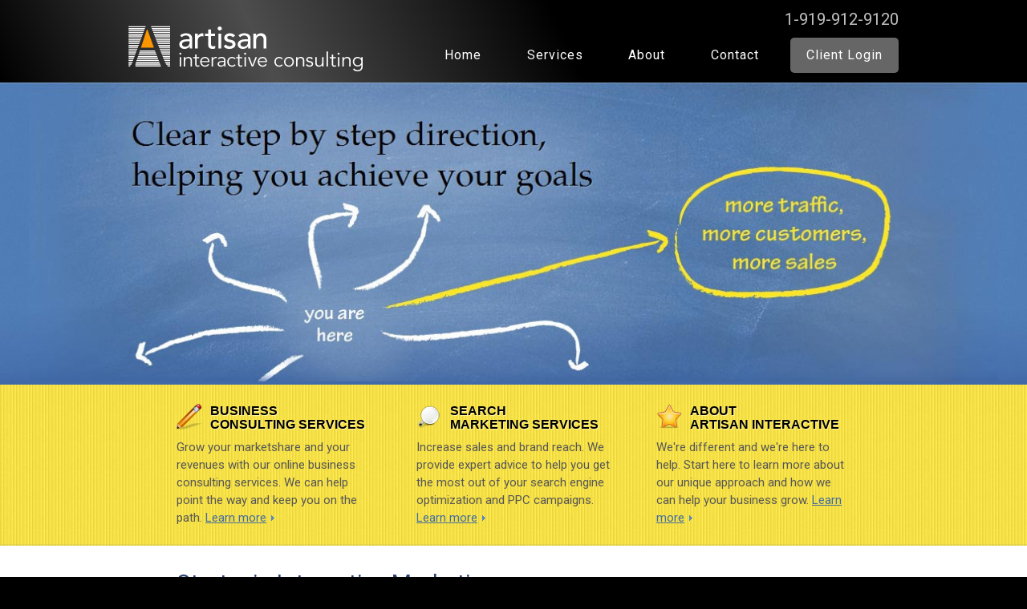

--- FILE ---
content_type: text/html; charset=UTF-8
request_url: http://artisaninteractive.com/
body_size: 3617
content:
<!DOCTYPE html>
<html lang="en">
<head>
    
    <title>Artisan Interactive Marketing and Consulting Services</title>
	<meta name="description" content="Artisan Interactive provides interactive marketing consulting and strategic business consulting services." />
	<meta name="keywords" content="search marketing, online consultant, website consultant, website consulting, interactive marketing consultants" />
	
    
        <link rel="preconnect" href="https://www.google-analytics.com" />
    <link rel="preconnect" href="https://ajax.googleapis.com" />
    <link rel="preconnect" href="https://ssl.google-analytics.com" />
    <link rel="preconnect" href="https://fonts.googleapis.com" />
    <link rel="preconnect" href="https://www.gstatic.com" />

    <meta name="viewport" content="width=device-width, initial-scale=1.0">

    <meta name="author" content="artisaninteractive.com" />
    <meta http-equiv="Content-Type" content="text/html; charset=utf-8"/>
    <link rel="SHORTCUT ICON" href="/favicon.ico" />
    
    
    <link rel="preload" href="css/default.min.css?4" as="style" onload="this.onload=null;this.rel='stylesheet'">
    <noscript><link rel="stylesheet" href="css/default.min.css?4"></noscript>


    
</head>

<body id="home">
<div id="container">
	
<div id="headerContainer">
	<div id="header">
        <div id="logo"><a class="nohover" href="https://www.artisaninteractive.com"><img alt="Artisan Interactive Consulting" src="/images/global/logo-artisan.png"/></a></div>
        <div id="mainmenu" >
        <ul>
    	    <li><a href="/">Home</a></li>
    	    <li><a href="services.php">Services</a>
            	<ul>
                  <li class="category"><a href="internet-business-consulting.php">Business Consulting Services</a></li> 
                    <li><a href="strategic-business-consulting.php">Strategic Consulting</a></li>
                    <li><a href="conversion-optimization.php">Conversion Optimization</a></li>
                    <li><a href="vendor-audits.php">Vendor Audits</a></li>
                    <li><a href="analytics-training.php">Analytics Setup &amp; Training</a></li>
                    <li><a href="social-media-consulting.php">Social Media Consulting</a></li>
                  <li class="category"><a href="search-marketing-services.php">Search Marketing Services</a></li>
                    <li><a href="search-optimization.php">Search Optimization</a></li>
                    <li><a href="ppc-consulting.php">PPC Consulting</a></li>
                    <li><a href="keyword-research.php">Keyword Research</a></li>
                    <li><a href="link-building.php">Link Building</a></li>
                    <li><a href="sem-training.php">On-Site Training</a></li>
                </ul>
            </li>
    	    <li><a href="about.php">About</a></li>
    	    <li><a href="contact.php">Contact</a></li>
    	    <li class="login"><a href="login.php">Client Login</a></li>
  	    </ul>
        </div>
        <div class="phone">1-919-912-9120</div>
	</div>
    </div>    
    <div id="billboardContainer">
    	<div id="billboard">
    	<img src="images/home/bg-billboard.jpg" class="responsive-img" alt="Clear step by step direction, helping you achieve your goals" />
    	</div>
    </div>
    
    <div id="promosContainer">
        <div id="promos">
            <div>
                <img alt="Pencil Icon" src="images/home/icon-pencil.png" />
                <h3 onClick="document.location.href='internet-business-consulting.php';" style="cursor:pointer;">Business <br/>Consulting Services</h3>
                <p onClick="document.location.href='internet-business-consulting.php';" style="cursor:pointer;">Grow your marketshare and your revenues with our online business consulting services.  We can help point the way and keep you on the path. <a class="read-more" href="internet-business-consulting.php" style="text-decoration:underline;">Learn more</a></p>
            </div>
            <div>
                <img alt="Search Icon" src="images/home/icon-search.png" />
                <h3 onClick="document.location.href='search-marketing-services.php';" style="cursor:pointer;">Search <br/>Marketing Services</h3>
                <p onClick="document.location.href='search-marketing-services.php';" style="cursor:pointer;">Increase sales and brand reach.  We provide expert advice to help you get the most out of your search engine optimization and PPC campaigns. <a class="read-more" href="search-marketing-services.php" style="text-decoration:underline;">Learn more</a></p>
            </div>
            <div>
                <img alt="Star Icon" src="images/home/icon-star.png" />
                <h3 onClick="document.location.href='about.php';" style="cursor:pointer;">About <br/>Artisan Interactive</h3>
                <p onClick="document.location.href='about.php';" style="cursor:pointer;">We're different and we're here to help.  Start here to learn more about our unique approach and how we can help your business grow. <a class="read-more" href="about.php" style="text-decoration:underline;">Learn more</a></p>
            </div>
        </div>
    </div>

    <div id="contentContainer">
    <div id="content">
    	<div id="priColumn" class="priWidth1">
        	<h1>Strategic Interactive Marketing <br/>&amp; Consulting Services</h1>
            <p>Artisan Interactive provides strategic internet marketing and business consulting services. Our focus is forming effective partnerships and providing customized solutions to meet each client's specific needs. We take the time to learn what makes your business and its challenges unique, and develop strategies and tactics for you to achieve your online goals.</p>
       		<p>With an emphasis on your business and not the underlying technical details, we understand that web marketing is an investment in your brand. All of our campaigns and strategies are designed to compliment and reinforce your other marketing endeavors.  </p>
            <p>We have one simple goal - to generate the highest possible return on investment for each of our clients. We take great pride in what we do and constantly strive to find creative interactive marketing strategies for more cost effective solutions.</p>
        	<p><a href="about.php">Start here to learn more about who we are and what makes us different</a>.</p>
        </div>
        <div id="secColumn" class="secWidth1">
        	            <div class="badges">
                <p><script src="https://apis.google.com/js/platform.js"></script>
                <div class="g-partnersbadge" data-agency-id="7767295680"></div></p><br />
			</div>
			
			<div class="box1 boxWide">
            	<div class="box1Scope boxWideScope">
                    <img alt="Quotes icon" class="quotes" src="images/global/icon-quotes.png" />
                    <h3>Testimonials</h3>
                    <div id="testimonialsWrapper">
                        <div id="testimonials">
                        <ul>
                            <li>
                                <blockquote><p>"Artisan has helped us achieve some remarkable awareness among our targets. I strongly endorse Artisan for both domestic and international SEO/SEM projects."</p></blockquote>
                                <p><cite>Jeffrey Slater <br> Global Director of Marketing<br><a href="http://www.nomacorc.com">Nomacorc, LLC.</a></cite></p>
                                </li>
                            <li>
                                <blockquote><p>"With Artisan&#39;s guidance we have launched our website to the top three (and in many cases the number one) search engine positions across a number of key words relevant to our business."</p></blockquote>
                                <p><cite>Jim Doherty, Chief Marketing Officer <br><a href="http://www.certesnetworks.com">CertesNetworks.com</a></cite></p>
                                </li>
                            <li>
                                <blockquote><p>"We can directly attribute an increase in traffic and revenue to Artisan&#39;s well thought out internet marketing strategies."</p></blockquote>
                                <p><cite>Allan Slider <br> Owner<br> <a href="http://www.windowblinds.com">WindowBlinds.com</a></cite></p>
                                </li>
                            <li>
                                <blockquote><p>"From branding strategy and search engine optimization, to creative advertising campaigns, Artisan has proven to be an outstanding partner and integral to our continued growth."</p></blockquote>
                                <p><cite>Mike Fleming <br> CEO<br> <a href="http://www.magicmurals.com">Magic Murals</a></cite></p>
                                </li>
                        </ul>
                        </div>				
                        </div>
                    <a class="button1" href="scott-woodard.php#testimonials"><span>more kind words</span></a>
                    <span class="clear"></span>
                </div>
            </div>

        </div>
    </div><!--end content-->
	</div><!--end contentContainer-->
</div><!--end container--> 
 
<div id="footerContainer">
    <div id="footer">
    	<div id="footerNav">
    	<div class="footerDiv1">
        	<h5>Services</h5>
            <ul>
                <li><a href="internet-business-consulting.php">Business Consulting</a></li>
                <li><a href="search-marketing-services.php">Search Marketing</a></li>
                <li><a href="strategic-business-consulting.php">Strategic Consulting</a></li>
                <li><a href="social-media-consulting.php">Social Media</a></li>
                <li><a href="ppc-consulting.php">PPC Consulting</a></li>
                <li><a href="search-optimization.php">Search Optimization</a></li>
                <li><a href="vendor-audits.php">Vendor Audits</a></li>
                <li><a href="sem-training.php">On-Site Training</a></li>
                <li><a href="conversion-optimization.php">Conversion Optimization</a></li>
                <li><a href="custom-solutions.php">Custom Solutions</a></li>
            </ul>
		</div>
    	<div class="footerDiv2">
        	<h5>Other</h5>
            <ul>
                <li><a href="contact.php">Contact</a></li>
                <li><a href="sitemap.php">Site Map</a></li>
								<li><a href="resources.php">Resources</a></li>
            </ul>
		</div>
        </div>
        <p style="text-align: center;">&copy; Copyright 2006-2026 Artisan Interactive Consulting, Raleigh, NC. All Rights Reserved. &nbsp;&nbsp;&nbsp;1-919-912-9120
				<br>
				<a href="privacy.php">Privacy Policy</a></p>

    </div><!--end footer--> 
</div><!--end footerContainer--> 


<script type="text/javascript" src="js/jquery-3.4.1.min.js"></script>
<script type="text/javascript" src="js/menu-plugin.js?1635217796"></script>

<script type="text/javascript">
	// <![CDATA[
		if(typeof sIFR == "function")
		{
			sIFR.replaceElement("h1", named({sFlashSrc: "https://www.artisaninteractive.com/style/din.swf", sColor: "#2158AE", sFlashVars: "offsetLeft=0&offsetTop=0", sWmode: "transparent"}));
		}
	// ]]>
</script>
<script src="https://www.google-analytics.com/urchin.js" type="text/javascript">
</script>
<script type="text/javascript">
_uacct = "UA-764454-1";
urchinTracker();
</script>

<script type="text/javascript">
  WebFontConfig = {
    google: { families: [ 'Roboto&display=swap' ] }
  };
  (function() {
    var wf = document.createElement('script');
    wf.src = 'https://ajax.googleapis.com/ajax/libs/webfont/1/webfont.js';
    wf.type = 'text/javascript';
    wf.async = 'true';
    var s = document.getElementsByTagName('script')[0];
    s.parentNode.insertBefore(wf, s);
  })(); </script>
		
<script type="text/javascript" src="js/jquery.easy-ticker.min.js"></script>
<script>
    $(function(){
        $('#testimonials').easyTicker({
            direction: 'up',
            speed: 'slow',
            interval: 3000,
            visible: 1,
            mousePause: 0
        });
    });
</script>

</body>

</html>


--- FILE ---
content_type: text/html; charset=utf-8
request_url: https://accounts.google.com/o/oauth2/postmessageRelay?parent=http%3A%2F%2Fartisaninteractive.com&jsh=m%3B%2F_%2Fscs%2Fabc-static%2F_%2Fjs%2Fk%3Dgapi.lb.en.OE6tiwO4KJo.O%2Fd%3D1%2Frs%3DAHpOoo_Itz6IAL6GO-n8kgAepm47TBsg1Q%2Fm%3D__features__
body_size: 162
content:
<!DOCTYPE html><html><head><title></title><meta http-equiv="content-type" content="text/html; charset=utf-8"><meta http-equiv="X-UA-Compatible" content="IE=edge"><meta name="viewport" content="width=device-width, initial-scale=1, minimum-scale=1, maximum-scale=1, user-scalable=0"><script src='https://ssl.gstatic.com/accounts/o/2580342461-postmessagerelay.js' nonce="sM3mV0QXmgKGwfa_Of2PKg"></script></head><body><script type="text/javascript" src="https://apis.google.com/js/rpc:shindig_random.js?onload=init" nonce="sM3mV0QXmgKGwfa_Of2PKg"></script></body></html>

--- FILE ---
content_type: text/css
request_url: http://artisaninteractive.com/css/default.min.css?4
body_size: 3415
content:
address,blockquote,body,code,fieldset,form,h1,h2,h3,h4,h5,h6,html,li,ol,p,pre,ul,variable{padding:0;margin:0;font-size:100%;font-weight:400}table{border-collapse:collapse;border-spacing:0}caption,td,th{font-weight:400;text-align:left}fieldset,img{border:0}ol{padding-left:1.4em;list-style:decimal}ul{padding-left:1.4em;list-style:square}q:after,q:before{content:''}body,html{height:100%;background-color:#000}body{color:#344241;font-family:Roboto,sans-serif}.clearer{clear:both;display:block;height:1px;margin-bottom:-1px;font-size:1px;line-height:1px}.clear{clear:both;display:block}.offset{position:absolute;margin-left:-9999px}input,select,textarea{vertical-align:middle;font:100% Roboto,Helvetica,Arial,sans-serif}.left{float:left}.right{float:right}h1{font-size:42px;color:#000;margin-bottom:12px;text-shadow:1px 1px 0 #8aa8cd}#content .priWidth1 h1{font-size:29px;color:#294172;margin-bottom:10px;text-shadow:none}h2{font-size:29px;color:#294172;margin-bottom:10px}h3{font-size:24px;color:#5a86bf;margin-bottom:10px}h4{font:bold 14px Roboto,Helvetica,Arial,sans-serif;color:#ddac00;text-transform:uppercase;margin-bottom:2px;padding-top:4px}blockquote,ol,p,ul{font:normal 16px/1.5 Roboto,Helvetica,Arial,sans-serif;color:#6c6c6c}p{margin-bottom:12px}a{color:#4e73a4;text-decoration:underline}a:hover{text-decoration:none}ul{list-style:none;list-style-position:outside;margin:0;margin-left:0;padding:0}li{background:url(/images/global/bullet1.gif) left center no-repeat;padding-left:1.4em}.ul2{list-style:none;list-style-position:outside;margin:0;margin-left:30px;padding:0}#home #container{background-color:#fff}#interior #container{background:url(/images/global/bg-interior-top.jpg) repeat-x 0 0 #fff}#headerContainer{height:103px;background:#000;background:linear-gradient(65deg,rgba(0,0,0,1) 0,rgba(77,77,77,1) 26%,rgba(0,0,0,1) 55%)}#header{margin:0 auto;max-width:960px;position:relative}#header .phone{float:right;color:silver;position:absolute;right:0;top:.6em;font-size:20px}#billboardContainer{background:url(/images/global/bg-home-top-blue.jpg) repeat-x 0 0 #fff;background-size:contain}#billboard{margin:0 auto;width:100%;max-width:1208px}#promosContainer{background:url(/images/global/bg-home-top-yellow.jpg) 0 0 #fff;border-bottom:2px solid rgba(107,107,107,.1);padding-bottom:10px}#promos{overflow:hidden;max-width:960px;margin:0 auto}#promos div:first-child{margin-left:60px}#contentContainer{margin:0 auto;width:960px;position:relative;overflow:hidden}#content{background-color:#fff;margin-top:30px;margin-bottom:60px}#priColumn,#secColumn{margin-bottom:36px}#priColumn{margin-left:60px;float:left}.priWidth1{width:565px}.priWidth2{width:610px}#secColumn{float:right}.secWidth1{width:302px}.secWidth2{width:230px}#footerContainer{clear:both;background-color:#000}#footer{margin:0 auto;padding-top:20px;position:relative;width:960px}#header #logo{min-height:103px;float:left}#header #logo img{margin-top:2em}#billboard p{padding-top:36px;display:block;font:normal 42px/1.2;color:#000;margin-bottom:12px;text-shadow:1px 1px 0 #8aa8cd}#promos div{float:left;width:244px;margin-top:24px;padding-right:55px}#promos h3{font:bold 16px/1.1 Helvetica,Arial,sans-serif;color:#000;text-transform:uppercase;margin-bottom:6px;text-shadow:1px 1px 1px #fff6ad;vertical-align:middle;min-height:37px}#promos img{float:left;padding-right:10px}#promos p{font-size:15px;color:#575757}#promos a{background:url(/images/global/arrow-blue2.gif) right center no-repeat;padding-right:10px;color:#446da0;text-decoration:none}#promos a:hover{text-decoration:underline}#title{height:150px;margin-left:60px}#title p{padding-top:25px;font-size:15px}#title a{text-decoration:underline}#title a:hover{text-decoration:none}#title span{font-size:1.2em;color:#5a86bf}#title h1{text-shadow:1px 1px 0 #fff6ad;padding-top:15px;font-size:40px}#content .leftPic{float:left;padding-right:22px;padding-top:10px;padding-bottom:10px}#content .rightPic{float:right;padding-left:20px;padding-top:10px;padding-bottom:10px}#content .box1{margin-bottom:40px}#content .box1Scope{display:block;padding:22px 30px 40px 30px}#content .boxWide{background:url(/images/global/bg-note.jpg) left top repeat-y}#content .boxWideScope{background:url(/images/global/bg-note-bot.jpg) left bottom no-repeat}#content .boxShort{background:url(/images/global/bg-note2.jpg) left top repeat-x}#content .boxShortScope{background:url(/images/global/bg-note-bot.jpg) left bottom no-repeat}#content .box1 h3{font:normal 21px/1.2 texpagella-regular,"Times New Roman",Times,serif;color:#294172;border-bottom:double #7e8caa 4px;overflow:hidden;padding-bottom:12px;margin-bottom:20px;text-shadow:1px 1px 1px #fff}#content .box1 p{font-size:14px;color:#6c6c6c}#content .box1 .quotes{float:right;padding-top:8px;padding-left:5px}#content .box1 blockquote p{color:#5580b8}#content .box1 cite{font-style:normal}#content .box1 a.button1{background:transparent url(/images/global/bg-btn1-right.png) no-repeat scroll top right;color:#fff;display:block;font-size:13px;height:30px;margin-right:6px;padding-right:4px;text-decoration:none;position:relative;float:right;margin-top:4px;margin-right:-5px;margin-bottom:-8px}#content .box1 a.button1:hover{color:#ffe624}#content .box1 a.button1 span{background:transparent url(/images/global/bg-btn1-left.png) top left repeat-x;display:block;line-height:17px;padding:7px 7px 6px 14px}#footer h5{font-size:16px;color:#fff;padding-bottom:8px}#footer div{float:left}#footer ul{float:left;width:145px}#footer li{background:0 0;padding:0;padding-right:5px}#footer li a{font-size:14px;line-height:2.2em;color:#f6e249;text-decoration:none}#footer li a:hover{text-decoration:underline}#footerNav{padding-left:60px;margin-bottom:15px}#footerNav .footerDiv1{width:75%}#footerNav .footerDiv1 ul{column-count:4;width:100%}#footer p{display:block;clear:both;font-size:14px;padding:18px 60px 50px 60px;color:#868585;border-top:1px gray solid}#footer em{font-style:normal;color:silver}#footer p a{color:#ccc}#footer .footerDiv2{margin-left:25px}#pscroller1{width:240px;height:180px}.responsive-img{width:100%;height:auto}.rsrcTable{margin:35px 0}.rsrcBox{width:100%;display:block;border:1px solid #ccc;clear:both;margin-bottom:25px}.rsrcBox.col2{width:calc(50% - 13px);float:left;clear:none;min-height:290px}.rsrcBox.col2:nth-child(even){float:right}.rsrcBox .rsrcHeader{background-color:#ccc;font-weight:700;font-size:18px;padding:10px 15px}.rsrcBox .rsrcBody{padding:15px}.rsrcBox .rsrcBody ul li{background:0 0;padding:5px 0}@media all and (max-width:960px){#contentContainer{width:100%}#promos{margin-left:0;height:auto;padding:0 2vw}#promos div{width:29vw;margin-right:0;padding-right:4vw}#promos div:first-child{margin-left:0}#promos div:last-child{padding-right:0}#priColumn{width:88vw;float:none;margin:0 auto;padding:0 6vw}#secColumn{width:300px;margin:0 auto;float:none;padding-top:35px}#footer{width:100%}#pscroller1{width:100%}}@media all and (max-width:768px){#footerNav .footerDiv1 ul{column-count:3}#footerNav .footerDiv1{width:60%}#content .leftPic,#content .rightPic{float:none;display:block;margin:0 auto;padding:1em}.rsrcBox.col2,.rsrcBox.col2:nth-child(even){float:none;width:100%;min-height:auto}.ul2 li a{line-height:2em}}@media all and (max-width:576px){#promos div{width:100%}#promos{padding:0 6vw;width:88vw}#footerNav{padding-left:6vw}#footerNav .footerDiv1{width:80%}#footerNav .footerDiv1 ul{column-count:2}#footer .footerDiv2{margin-left:0;margin-top:30px}#title{margin-left:6vw}#title h1{padding-top:0;font-size:34px}}@media all and (max-width:576px){#title h1{font-size:7vw}}#mainmenu,#mainmenu #menu-button,#mainmenu ul,#mainmenu ul li,#mainmenu ul li a{margin:0;padding:0;border:0;list-style:none;display:block;position:relative;-webkit-box-sizing:border-box;-moz-box-sizing:border-box;box-sizing:border-box}#mainmenu:after,#mainmenu>ul:after{content:".";display:block;clear:both;visibility:hidden;line-height:0;height:0}#mainmenu #menu-button{display:none}#mainmenu{float:right;margin-top:2.5em}#mainmenu a:hover{background-color:#262626;transition:ease-in-out all .1s}#mainmenu>ul>li>a:hover{border-radius:5px}#mainmenu>ul>li{float:left;background:0 0;padding-left:1.4em}#mainmenu.align-center>ul{font-size:0;text-align:center}#mainmenu.align-center>ul>li{display:inline-block;float:none}#mainmenu.align-center ul ul{text-align:left}#mainmenu.align-right>ul>li{float:right}#mainmenu>ul>li>a{padding:17px;font-size:16px;letter-spacing:1px;text-decoration:none;color:#fff}#mainmenu>ul>li.login>a{background-color:#666;border-radius:5px;padding:10px 20px;margin-top:7px}#mainmenu>ul>li:hover>a{color:#fff}#mainmenu>ul>li.has-sub>a:after{position:absolute;top:22px;right:11px;width:8px;height:2px;display:none;background:#ddd;content:''}#mainmenu>ul>li.has-sub>a:before{position:absolute;top:19px;right:14px;display:none;width:2px;height:8px;background:#ddd;content:'';-webkit-transition:all .25s ease;-moz-transition:all .25s ease;-ms-transition:all .25s ease;-o-transition:all .25s ease;transition:all .25s ease}#mainmenu>ul>li.has-sub:hover>a:before{top:23px;height:0}#mainmenu ul ul{position:absolute;left:-9999px;z-index:999}#mainmenu.align-right ul ul{text-align:right}#mainmenu ul ul li{height:0;-webkit-transition:all .25s ease;-moz-transition:all .25s ease;-ms-transition:all .25s ease;-o-transition:all .25s ease;transition:all .25s ease}#mainmenu li:hover>ul{left:auto}#mainmenu.align-right li:hover>ul{left:auto;right:0}#mainmenu li:hover>ul>li{height:35px}#mainmenu ul ul ul{margin-left:100%;top:0}#mainmenu.align-right ul ul ul{margin-left:0;margin-right:100%}#mainmenu ul ul li a{border-bottom:1px solid rgba(150,150,150,.2);padding:8px 30px;width:240px;font-size:14px;text-decoration:none;color:#fff;font-weight:400;background-color:#000}#mainmenu ul ul li.category a{padding-left:15px}#mainmenu ul ul li.last-item>a,#mainmenu ul ul li:last-child>a{border-bottom:0}#mainmenu ul ul li a:hover,#mainmenu ul ul li:hover>a{color:#fff}#mainmenu ul ul li.has-sub>a:after{position:absolute;top:16px;right:11px;width:8px;height:2px;display:block;background:#ddd;content:''}#mainmenu.align-right ul ul li.has-sub>a:after{right:auto;left:11px}#mainmenu ul ul li.has-sub>a:before{position:absolute;top:13px;right:14px;display:block;width:2px;height:8px;background:#ddd;content:'';-webkit-transition:all .25s ease;-moz-transition:all .25s ease;-ms-transition:all .25s ease;-o-transition:all .25s ease;transition:all .25s ease}#mainmenu.align-right ul ul li.has-sub>a:before{right:auto;left:14px}#mainmenu ul ul>li.has-sub:hover>a:before{top:17px;height:0}@media all and (max-width:992px){#header #logo img{width:200px;margin-left:1em;margin-top:2.5em}#header .phone{margin-right:1em;margin-top:.7em;font-size:16px}#mainmenu{margin-right:1em}#mainmenu>ul>li{padding-left:1em}#mainmenu>ul>li>a{padding:15px}}@media all and (max-width:768px){#mainmenu{float:right;margin-right:0;margin-top:0}#mainmenu ul{width:100vw;display:none;background-color:#000;margin-top:14px}#mainmenu.align-center>ul{text-align:left}#mainmenu ul li{width:100%;border-top:1px solid rgba(255,255,255,.4);background-image:none}#mainmenu>ul>li.login{padding:0}#mainmenu>ul>li.login>a{margin-top:0;border-radius:0;margin-bottom:7px}#mainmenu li:hover>ul>li,#mainmenu ul ul li{height:auto}#mainmenu ul li a,#mainmenu ul ul li a{width:100%;border-bottom:0}#mainmenu>ul>li{float:none}#mainmenu ul ul li a{padding-left:40px;font-size:15px}#mainmenu ul ul ul li a{padding-left:35px}#mainmenu ul ul li a{color:#ddd;background:0 0}#mainmenu ul ul li.active>a,#mainmenu ul ul li:hover>a{color:#fff}#mainmenu ul ul,#mainmenu ul ul ul,#mainmenu.align-right ul ul{position:relative;left:0;width:100%;margin:0;text-align:left}#mainmenu ul ul>li.has-sub>a:after,#mainmenu ul ul>li.has-sub>a:before,#mainmenu>ul>li.has-sub>a:after,#mainmenu>ul>li.has-sub>a:before{display:none}#mainmenu #menu-button{display:block;padding:17px;margin-top:4em;margin-right:0;color:#ddd;cursor:pointer;font-size:12px;text-transform:uppercase;font-weight:700}#mainmenu #menu-button:after{position:absolute;top:22px;right:17px;display:block;height:4px;width:20px;border-top:2px solid #fff;border-bottom:2px solid #fff;content:''}#mainmenu #menu-button:before{position:absolute;top:16px;right:17px;display:block;height:2px;width:20px;background:#fff;content:''}#mainmenu #menu-button.menu-opened{margin-top:-4em}#mainmenu #menu-button.menu-opened:after{top:23px;border:0;height:2px;width:15px;background:#fff;-webkit-transform:rotate(45deg);-moz-transform:rotate(45deg);-ms-transform:rotate(45deg);-o-transform:rotate(45deg);transform:rotate(45deg)}#mainmenu #menu-button.menu-opened:before{top:23px;background:#fff;width:15px;-webkit-transform:rotate(-45deg);-moz-transform:rotate(-45deg);-ms-transform:rotate(-45deg);-o-transform:rotate(-45deg);transform:rotate(-45deg)}#mainmenu .submenu-button{position:absolute;z-index:99;right:0;top:0;display:block;border-left:1px solid rgba(120,120,120,.2);height:46px;width:46px;cursor:pointer}#mainmenu .submenu-button.submenu-opened{background:#262626}#mainmenu ul ul .submenu-button{height:34px;width:34px}#mainmenu .submenu-button:after{position:absolute;top:22px;right:17px;width:11px;height:3px;display:block;background:#ddd;content:''}#mainmenu ul ul .submenu-button:after{top:15px;right:13px}#mainmenu .submenu-button.submenu-opened:after{background:#fff}#mainmenu .submenu-button:before{position:absolute;top:18px;right:21px;display:block;width:3px;height:11px;background:#ddd;content:''}#mainmenu ul ul .submenu-button:before{top:12px;right:16px}#mainmenu .submenu-button.submenu-opened:before{display:none}#mainmenu ul ul li.category a{padding-left:25px}} #testimonialsWrapper {min-height: 13em;}